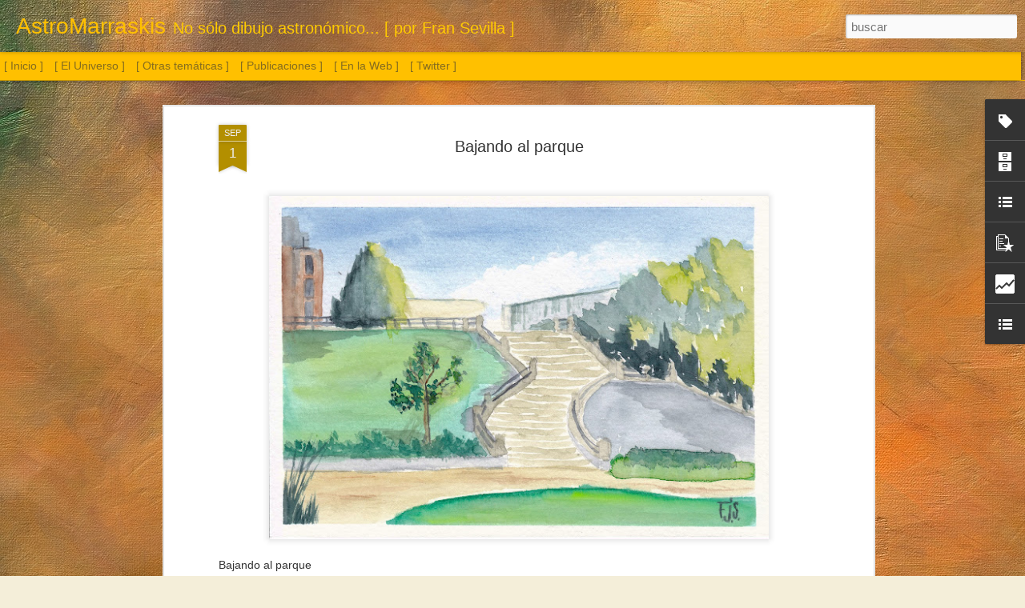

--- FILE ---
content_type: text/html; charset=UTF-8
request_url: https://www.astromarraskis.com/2019/09/bajando-al-parque.html
body_size: 5342
content:
<!DOCTYPE html>
<html class='v2' dir='ltr' lang='es' xmlns='http://www.w3.org/1999/xhtml' xmlns:b='http://www.google.com/2005/gml/b' xmlns:data='http://www.google.com/2005/gml/data' xmlns:expr='http://www.google.com/2005/gml/expr'>
<head>
<link href='https://www.blogger.com/static/v1/widgets/335934321-css_bundle_v2.css' rel='stylesheet' type='text/css'/>
<meta content='pintura, dibujo, acuarela, oleo, acrílico, pastel, carboncillo, grafito, paisajes, astronomía ' name='keywords'/>
<meta content='text/html; charset=UTF-8' http-equiv='Content-Type'/>
<meta content='blogger' name='generator'/>
<link href='https://www.astromarraskis.com/favicon.ico' rel='icon' type='image/x-icon'/>
<link href='https://www.astromarraskis.com/2019/09/bajando-al-parque.html' rel='canonical'/>
<link rel="alternate" type="application/atom+xml" title="AstroMarraskis - Atom" href="https://www.astromarraskis.com/feeds/posts/default" />
<link rel="alternate" type="application/rss+xml" title="AstroMarraskis - RSS" href="https://www.astromarraskis.com/feeds/posts/default?alt=rss" />
<link rel="service.post" type="application/atom+xml" title="AstroMarraskis - Atom" href="https://www.blogger.com/feeds/9085394447566961587/posts/default" />

<link rel="alternate" type="application/atom+xml" title="AstroMarraskis - Atom" href="https://www.astromarraskis.com/feeds/1217213264405803758/comments/default" />
<!--Can't find substitution for tag [blog.ieCssRetrofitLinks]-->
<link href='https://blogger.googleusercontent.com/img/b/R29vZ2xl/AVvXsEg1XGUa1AkadNY4MQq-JaF1sPBnoEAmksbycgU7Dk8ZzmKRcJb3gj02MOUTUNG-FbnJOfj1qapU3TtQoebQBYdoNEXPqaNew2QXmOb0kkVzUIs57nN3NVAHjaCIu9f290wnaWKpzqE-JfPY/s640/20190901_EscaleraParque_Acuarela_LowRes.jpg' rel='image_src'/>
<meta content='https://www.astromarraskis.com/2019/09/bajando-al-parque.html' property='og:url'/>
<meta content='Bajando al parque' property='og:title'/>
<meta content='Página dedicada al dibujo astronómico y otras temáticas' property='og:description'/>
<meta content='https://blogger.googleusercontent.com/img/b/R29vZ2xl/AVvXsEg1XGUa1AkadNY4MQq-JaF1sPBnoEAmksbycgU7Dk8ZzmKRcJb3gj02MOUTUNG-FbnJOfj1qapU3TtQoebQBYdoNEXPqaNew2QXmOb0kkVzUIs57nN3NVAHjaCIu9f290wnaWKpzqE-JfPY/w1200-h630-p-k-no-nu/20190901_EscaleraParque_Acuarela_LowRes.jpg' property='og:image'/>
<title>AstroMarraskis: Bajando al parque</title>
<meta content='!' name='fragment'/>
<meta content='dynamic' name='blogger-template'/>
<meta content='IE=9,chrome=1' http-equiv='X-UA-Compatible'/>
<meta content='initial-scale=1.0, maximum-scale=1.0, user-scalable=no, width=device-width' name='viewport'/>
<style id='page-skin-1' type='text/css'><!--
/*-----------------------------------------------
Blogger Template Style
Name: Dynamic Views
----------------------------------------------- */
/* Variable definitions
====================
<Variable name="keycolor" description="Main Color" type="color" default="#ffffff"
variants="#2b256f,#00b2b4,#4ba976,#696f00,#b38f00,#f07300,#d0422c,#f37a86,#7b5341"/>
<Group description="Page">
<Variable name="page.text.font" description="Font" type="font"
default="'Helvetica Neue Light', HelveticaNeue-Light, 'Helvetica Neue', Helvetica, Arial, sans-serif"/>
<Variable name="page.text.color" description="Text Color" type="color"
default="#333333" variants="#333333"/>
<Variable name="body.background.color" description="Background Color" type="color"
default="#EEEEEE"
variants="#dfdfea,#d9f4f4,#e4f2eb,#e9ead9,#f4eed9,#fdead9,#f8e3e0,#fdebed,#ebe5e3"/>
</Group>
<Variable name="body.background" description="Body Background" type="background"
color="#EEEEEE" default="$(color) none repeat scroll top left"/>
<Group description="Header">
<Variable name="header.background.color" description="Background Color" type="color"
default="#F3F3F3" variants="#F3F3F3"/>
</Group>
<Group description="Header Bar">
<Variable name="primary.color" description="Background Color" type="color"
default="#333333" variants="#2b256f,#00b2b4,#4ba976,#696f00,#b38f00,#f07300,#d0422c,#f37a86,#7b5341"/>
<Variable name="menu.font" description="Font" type="font"
default="'Helvetica Neue Light', HelveticaNeue-Light, 'Helvetica Neue', Helvetica, Arial, sans-serif"/>
<Variable name="menu.text.color" description="Text Color" type="color"
default="#FFFFFF" variants="#FFFFFF"/>
</Group>
<Group description="Links">
<Variable name="link.font" description="Link Text" type="font"
default="'Helvetica Neue Light', HelveticaNeue-Light, 'Helvetica Neue', Helvetica, Arial, sans-serif"/>
<Variable name="link.color" description="Link Color" type="color"
default="#009EB8"
variants="#2b256f,#00b2b4,#4ba976,#696f00,#b38f00,#f07300,#d0422c,#f37a86,#7b5341"/>
<Variable name="link.hover.color" description="Link Hover Color" type="color"
default="#009EB8"
variants="#2b256f,#00b2b4,#4ba976,#696f00,#b38f00,#f07300,#d0422c,#f37a86,#7b5341"/>
<Variable name="link.visited.color" description="Link Visited Color" type="color"
default="#009EB8"
variants="#2b256f,#00b2b4,#4ba976,#696f00,#b38f00,#f07300,#d0422c,#f37a86,#7b5341"/>
</Group>
<Group description="Blog Title">
<Variable name="blog.title.font" description="Font" type="font"
default="'Helvetica Neue Light', HelveticaNeue-Light, 'Helvetica Neue', Helvetica, Arial, sans-serif"/>
<Variable name="blog.title.color" description="Color" type="color"
default="#555555" variants="#555555"/>
</Group>
<Group description="Blog Description">
<Variable name="blog.description.font" description="Font" type="font"
default="'Helvetica Neue Light', HelveticaNeue-Light, 'Helvetica Neue', Helvetica, Arial, sans-serif"/>
<Variable name="blog.description.color" description="Color" type="color"
default="#555555" variants="#555555"/>
</Group>
<Group description="Post Title">
<Variable name="post.title.font" description="Font" type="font"
default="'Helvetica Neue Light', HelveticaNeue-Light, 'Helvetica Neue', Helvetica, Arial, sans-serif"/>
<Variable name="post.title.color" description="Color" type="color"
default="#333333" variants="#333333"/>
</Group>
<Group description="Date Ribbon">
<Variable name="ribbon.color" description="Color" type="color"
default="#666666" variants="#2b256f,#00b2b4,#4ba976,#696f00,#b38f00,#f07300,#d0422c,#f37a86,#7b5341"/>
<Variable name="ribbon.hover.color" description="Hover Color" type="color"
default="#AD3A2B" variants="#AD3A2B"/>
</Group>
<Variable name="blitzview" description="Initial view type" type="string" default="sidebar"/>
*/
/* BEGIN CUT */
{
"font:Text": "'Helvetica Neue Light', HelveticaNeue-Light, 'Helvetica Neue', Helvetica, Arial, sans-serif",
"color:Text": "#333333",
"image:Background": "#EEEEEE url(//3.bp.blogspot.com/-Lw7-Rx6KiDY/XZtdT4lGoCI/AAAAAAAAYew/WK6VRmrIlogOOnJh3DPF9ORj9uTpVgJ-ACK4BGAYYCw/s0/abstract-319750_1920.jpg) repeat fixed top left",
"color:Background": "#f4eed9",
"color:Header Background": "#f3f3f3",
"color:Primary": "#ffc000",
"color:Menu Text": "#333333",
"font:Menu": "normal bold 100% Impact, sans-serif",
"font:Link": "'Helvetica Neue Light', HelveticaNeue-Light, 'Helvetica Neue', Helvetica, Arial, sans-serif",
"color:Link": "#b38f00",
"color:Link Visited": "#b38f00",
"color:Link Hover": "#b38f00",
"font:Blog Title": "normal normal 100% Impact, sans-serif",
"color:Blog Title": "#ffc000",
"font:Blog Description": "normal normal 100% Impact, sans-serif",
"color:Blog Description": "#ffcb00",
"font:Post Title": "'Helvetica Neue Light', HelveticaNeue-Light, 'Helvetica Neue', Helvetica, Arial, sans-serif",
"color:Post Title": "#333333",
"color:Ribbon": "#b38f00",
"color:Ribbon Hover": "#ad3a2b",
"view": "snapshot"
}
/* END CUT */
#Classic.ss, #views ul li:first-child ,
#Flipcard.ss, #views ul li:nth-child(2),
#Magazine.ss, #views ul li:nth-child(3),
#Mosaic.ss, #views ul li:nth-child(4),
#Sidebar.ss, #views ul li:nth-child(5),
#Snapsnot.ss, #views ul li:nth-child(6),
#Timeslide.ss, #views ul li:nth-child(7)
{
display: none !important;
}
#views{
display: none !important;
}
#header #pages, #header #pages:before{
border-left: 0px !important;
}
.blogger-gear {background-image:none !important;}
#gadget-dock {position: fixed !important; right: 0px !important;}
.menu {display: none;}.header-drawer{margin-left: -5px !important;}
#gadget-dock {position: fixed !important; right: 0px !important;}
.blogger-gear {background-image:none !important;}
--></style>
<style id='template-skin-1' type='text/css'><!--
body {
min-width: 1280px;
}
.column-center-outer {
margin-top: 46px;
}
.content-outer, .content-fauxcolumn-outer, .region-inner {
min-width: 1280px;
max-width: 1280px;
_width: 1280px;
}
.main-inner .columns {
padding-left: 0;
padding-right: 310px;
}
.main-inner .fauxcolumn-center-outer {
left: 0;
right: 310px;
/* IE6 does not respect left and right together */
_width: expression(this.parentNode.offsetWidth -
parseInt("0") -
parseInt("310px") + 'px');
}
.main-inner .fauxcolumn-left-outer {
width: 0;
}
.main-inner .fauxcolumn-right-outer {
width: 310px;
}
.main-inner .column-left-outer {
width: 0;
right: 100%;
margin-left: -0;
}
.main-inner .column-right-outer {
width: 310px;
margin-right: -310px;
}
#layout {
min-width: 0;
}
#layout .content-outer {
min-width: 0;
width: 800px;
}
#layout .region-inner {
min-width: 0;
width: auto;
}
--></style>
<script src='//www.blogblog.com/dynamicviews/6e0d22adcfa5abea/js/thirdparty/jquery.js' type='text/javascript'></script>
<script src='//www.blogblog.com/dynamicviews/6e0d22adcfa5abea/js/thirdparty/jquery-mousewheel.js' type='text/javascript'></script>
<script src='//www.blogblog.com/dynamicviews/6e0d22adcfa5abea/js/common.js' type='text/javascript'></script>
<script src='//www.blogblog.com/dynamicviews/6e0d22adcfa5abea/js/languages/lang__es.js' type='text/javascript'></script>
<script src='//www.blogblog.com/dynamicviews/6e0d22adcfa5abea/js/snapshot.js' type='text/javascript'></script>
<script src='//www.blogblog.com/dynamicviews/6e0d22adcfa5abea/js/gadgets.js' type='text/javascript'></script>
<script src='//www.blogblog.com/dynamicviews/4224c15c4e7c9321/js/comments.js'></script>
<link href='https://www.blogger.com/dyn-css/authorization.css?targetBlogID=9085394447566961587&amp;zx=fef59532-e807-4467-b39f-2840dd8fe98f' media='none' onload='if(media!=&#39;all&#39;)media=&#39;all&#39;' rel='stylesheet'/><noscript><link href='https://www.blogger.com/dyn-css/authorization.css?targetBlogID=9085394447566961587&amp;zx=fef59532-e807-4467-b39f-2840dd8fe98f' rel='stylesheet'/></noscript>
<meta name='google-adsense-platform-account' content='ca-host-pub-1556223355139109'/>
<meta name='google-adsense-platform-domain' content='blogspot.com'/>

</head>
<body>
<div class='content'>
<div class='content-outer'>
<div class='fauxborder-left content-fauxborder-left'>
<div class='content-inner'>
<div class='main-outer'>
<div class='fauxborder-left main-fauxborder-left'>
<div class='region-inner main-inner'>
<div class='columns fauxcolumns'>
<div class='column-center-outer'>
<div class='column-center-inner'>
<div class='main section' id='main'>
</div>
</div>
</div>
<div class='column-right-outer'>
<div class='column-right-inner'>
<aside>
<div class='sidebar section' id='sidebar-right-1'>
</div>
</aside>
</div>
</div>
<div style='clear: both'></div>
</div>
</div>
</div>
</div>
</div>
</div>
</div>
</div>
<script language='javascript' type='text/javascript'>
      window.onload = function() {
        blogger.ui().configure().view();
      };
    </script>

<script type="text/javascript" src="https://www.blogger.com/static/v1/widgets/2028843038-widgets.js"></script>
<script type='text/javascript'>
window['__wavt'] = 'AOuZoY75FSgOn4pks8RaYDNswJ-oYlagOA:1768992333567';_WidgetManager._Init('//www.blogger.com/rearrange?blogID\x3d9085394447566961587','//www.astromarraskis.com/2019/09/bajando-al-parque.html','9085394447566961587');
_WidgetManager._SetDataContext([{'name': 'blog', 'data': {'blogId': '9085394447566961587', 'title': 'AstroMarraskis', 'url': 'https://www.astromarraskis.com/2019/09/bajando-al-parque.html', 'canonicalUrl': 'https://www.astromarraskis.com/2019/09/bajando-al-parque.html', 'homepageUrl': 'https://www.astromarraskis.com/', 'searchUrl': 'https://www.astromarraskis.com/search', 'canonicalHomepageUrl': 'https://www.astromarraskis.com/', 'blogspotFaviconUrl': 'https://www.astromarraskis.com/favicon.ico', 'bloggerUrl': 'https://www.blogger.com', 'hasCustomDomain': true, 'httpsEnabled': true, 'enabledCommentProfileImages': true, 'gPlusViewType': 'FILTERED_POSTMOD', 'adultContent': false, 'analyticsAccountNumber': '', 'encoding': 'UTF-8', 'locale': 'es', 'localeUnderscoreDelimited': 'es', 'languageDirection': 'ltr', 'isPrivate': false, 'isMobile': false, 'isMobileRequest': false, 'mobileClass': '', 'isPrivateBlog': false, 'isDynamicViewsAvailable': true, 'feedLinks': '\x3clink rel\x3d\x22alternate\x22 type\x3d\x22application/atom+xml\x22 title\x3d\x22AstroMarraskis - Atom\x22 href\x3d\x22https://www.astromarraskis.com/feeds/posts/default\x22 /\x3e\n\x3clink rel\x3d\x22alternate\x22 type\x3d\x22application/rss+xml\x22 title\x3d\x22AstroMarraskis - RSS\x22 href\x3d\x22https://www.astromarraskis.com/feeds/posts/default?alt\x3drss\x22 /\x3e\n\x3clink rel\x3d\x22service.post\x22 type\x3d\x22application/atom+xml\x22 title\x3d\x22AstroMarraskis - Atom\x22 href\x3d\x22https://www.blogger.com/feeds/9085394447566961587/posts/default\x22 /\x3e\n\n\x3clink rel\x3d\x22alternate\x22 type\x3d\x22application/atom+xml\x22 title\x3d\x22AstroMarraskis - Atom\x22 href\x3d\x22https://www.astromarraskis.com/feeds/1217213264405803758/comments/default\x22 /\x3e\n', 'meTag': '', 'adsenseHostId': 'ca-host-pub-1556223355139109', 'adsenseHasAds': false, 'adsenseAutoAds': false, 'boqCommentIframeForm': true, 'loginRedirectParam': '', 'isGoogleEverywhereLinkTooltipEnabled': true, 'view': '', 'dynamicViewsCommentsSrc': '//www.blogblog.com/dynamicviews/4224c15c4e7c9321/js/comments.js', 'dynamicViewsScriptSrc': '//www.blogblog.com/dynamicviews/6e0d22adcfa5abea', 'plusOneApiSrc': 'https://apis.google.com/js/platform.js', 'disableGComments': true, 'interstitialAccepted': false, 'sharing': {'platforms': [{'name': 'Obtener enlace', 'key': 'link', 'shareMessage': 'Obtener enlace', 'target': ''}, {'name': 'Facebook', 'key': 'facebook', 'shareMessage': 'Compartir en Facebook', 'target': 'facebook'}, {'name': 'Escribe un blog', 'key': 'blogThis', 'shareMessage': 'Escribe un blog', 'target': 'blog'}, {'name': 'X', 'key': 'twitter', 'shareMessage': 'Compartir en X', 'target': 'twitter'}, {'name': 'Pinterest', 'key': 'pinterest', 'shareMessage': 'Compartir en Pinterest', 'target': 'pinterest'}, {'name': 'Correo electr\xf3nico', 'key': 'email', 'shareMessage': 'Correo electr\xf3nico', 'target': 'email'}], 'disableGooglePlus': true, 'googlePlusShareButtonWidth': 0, 'googlePlusBootstrap': '\x3cscript type\x3d\x22text/javascript\x22\x3ewindow.___gcfg \x3d {\x27lang\x27: \x27es\x27};\x3c/script\x3e'}, 'hasCustomJumpLinkMessage': true, 'jumpLinkMessage': 'Ampliar imagen \xbb', 'pageType': 'item', 'postId': '1217213264405803758', 'postImageThumbnailUrl': 'https://blogger.googleusercontent.com/img/b/R29vZ2xl/AVvXsEg1XGUa1AkadNY4MQq-JaF1sPBnoEAmksbycgU7Dk8ZzmKRcJb3gj02MOUTUNG-FbnJOfj1qapU3TtQoebQBYdoNEXPqaNew2QXmOb0kkVzUIs57nN3NVAHjaCIu9f290wnaWKpzqE-JfPY/s72-c/20190901_EscaleraParque_Acuarela_LowRes.jpg', 'postImageUrl': 'https://blogger.googleusercontent.com/img/b/R29vZ2xl/AVvXsEg1XGUa1AkadNY4MQq-JaF1sPBnoEAmksbycgU7Dk8ZzmKRcJb3gj02MOUTUNG-FbnJOfj1qapU3TtQoebQBYdoNEXPqaNew2QXmOb0kkVzUIs57nN3NVAHjaCIu9f290wnaWKpzqE-JfPY/s640/20190901_EscaleraParque_Acuarela_LowRes.jpg', 'pageName': 'Bajando al parque', 'pageTitle': 'AstroMarraskis: Bajando al parque', 'metaDescription': ''}}, {'name': 'features', 'data': {}}, {'name': 'messages', 'data': {'edit': 'Editar', 'linkCopiedToClipboard': 'El enlace se ha copiado en el Portapapeles.', 'ok': 'Aceptar', 'postLink': 'Enlace de la entrada'}}, {'name': 'skin', 'data': {'vars': {'link_color': '#b38f00', 'post_title_color': '#333333', 'blog_description_font': 'normal normal 100% Impact, sans-serif', 'body_background_color': '#f4eed9', 'ribbon_color': '#b38f00', 'body_background': '#EEEEEE url(http://3.bp.blogspot.com/-Lw7-Rx6KiDY/XZtdT4lGoCI/AAAAAAAAYew/WK6VRmrIlogOOnJh3DPF9ORj9uTpVgJ-ACK4BGAYYCw/s0/abstract-319750_1920.jpg) repeat fixed top left', 'blitzview': 'snapshot', 'link_visited_color': '#b38f00', 'link_hover_color': '#b38f00', 'header_background_color': '#f3f3f3', 'keycolor': '#bf9000', 'page_text_font': '\x27Helvetica Neue Light\x27, HelveticaNeue-Light, \x27Helvetica Neue\x27, Helvetica, Arial, sans-serif', 'blog_title_color': '#ffc000', 'ribbon_hover_color': '#ad3a2b', 'blog_title_font': 'normal normal 100% Impact, sans-serif', 'link_font': '\x27Helvetica Neue Light\x27, HelveticaNeue-Light, \x27Helvetica Neue\x27, Helvetica, Arial, sans-serif', 'menu_font': 'normal bold 100% Impact, sans-serif', 'primary_color': '#ffc000', 'page_text_color': '#333333', 'post_title_font': '\x27Helvetica Neue Light\x27, HelveticaNeue-Light, \x27Helvetica Neue\x27, Helvetica, Arial, sans-serif', 'blog_description_color': '#ffcb00', 'menu_text_color': '#333333'}, 'override': '.menu {display: none;}.header-drawer{margin-left: -5px !important;}\n#gadget-dock {position: fixed !important; right: 0px !important;}\n.blogger-gear {background-image:none !important;}', 'url': 'custom'}}, {'name': 'template', 'data': {'name': 'custom', 'localizedName': 'Personalizado', 'isResponsive': false, 'isAlternateRendering': false, 'isCustom': true}}, {'name': 'view', 'data': {'classic': {'name': 'classic', 'url': '?view\x3dclassic'}, 'flipcard': {'name': 'flipcard', 'url': '?view\x3dflipcard'}, 'magazine': {'name': 'magazine', 'url': '?view\x3dmagazine'}, 'mosaic': {'name': 'mosaic', 'url': '?view\x3dmosaic'}, 'sidebar': {'name': 'sidebar', 'url': '?view\x3dsidebar'}, 'snapshot': {'name': 'snapshot', 'url': '?view\x3dsnapshot'}, 'timeslide': {'name': 'timeslide', 'url': '?view\x3dtimeslide'}, 'isMobile': false, 'title': 'Bajando al parque', 'description': 'P\xe1gina dedicada al dibujo astron\xf3mico y otras tem\xe1ticas', 'featuredImage': 'https://blogger.googleusercontent.com/img/b/R29vZ2xl/AVvXsEg1XGUa1AkadNY4MQq-JaF1sPBnoEAmksbycgU7Dk8ZzmKRcJb3gj02MOUTUNG-FbnJOfj1qapU3TtQoebQBYdoNEXPqaNew2QXmOb0kkVzUIs57nN3NVAHjaCIu9f290wnaWKpzqE-JfPY/s640/20190901_EscaleraParque_Acuarela_LowRes.jpg', 'url': 'https://www.astromarraskis.com/2019/09/bajando-al-parque.html', 'type': 'item', 'isSingleItem': true, 'isMultipleItems': false, 'isError': false, 'isPage': false, 'isPost': true, 'isHomepage': false, 'isArchive': false, 'isLabelSearch': false, 'postId': 1217213264405803758}}]);
_WidgetManager._RegisterWidget('_BlogView', new _WidgetInfo('Blog1', 'main', document.getElementById('Blog1'), {'cmtInteractionsEnabled': false, 'lightboxEnabled': true, 'lightboxModuleUrl': 'https://www.blogger.com/static/v1/jsbin/498020680-lbx__es.js', 'lightboxCssUrl': 'https://www.blogger.com/static/v1/v-css/828616780-lightbox_bundle.css'}, 'displayModeFull'));
_WidgetManager._RegisterWidget('_LabelView', new _WidgetInfo('Label1', 'sidebar-right-1', document.getElementById('Label1'), {}, 'displayModeFull'));
_WidgetManager._RegisterWidget('_HeaderView', new _WidgetInfo('Header1', 'sidebar-right-1', document.getElementById('Header1'), {}, 'displayModeFull'));
_WidgetManager._RegisterWidget('_BlogSearchView', new _WidgetInfo('BlogSearch1', 'sidebar-right-1', document.getElementById('BlogSearch1'), {}, 'displayModeFull'));
_WidgetManager._RegisterWidget('_PageListView', new _WidgetInfo('PageList1', 'sidebar-right-1', document.getElementById('PageList1'), {'title': '', 'links': [{'isCurrentPage': false, 'href': 'https://www.astromarraskis.com/#', 'title': '[ Inicio ]'}, {'isCurrentPage': false, 'href': 'https://www.astromarraskis.com/search/label/Astronom%C3%ADa', 'title': '[ El Universo ]'}, {'isCurrentPage': false, 'href': 'https://www.astromarraskis.com/search/label/Otras%20tem%C3%A1ticas', 'title': '[ Otras tem\xe1ticas ]'}, {'isCurrentPage': false, 'href': 'https://www.astromarraskis.com/search/label/Publicaciones', 'title': '[ Publicaciones ]'}, {'isCurrentPage': false, 'href': 'https://www.astromarraskis.com/p/en-la-web.html', 'id': '3843292244123628088', 'title': '[ En la Web ]'}, {'isCurrentPage': false, 'href': 'https://twitter.com/fjsevilla', 'title': '[ Twitter ]'}], 'mobile': false, 'showPlaceholder': true, 'hasCurrentPage': false}, 'displayModeFull'));
_WidgetManager._RegisterWidget('_BlogArchiveView', new _WidgetInfo('BlogArchive1', 'sidebar-right-1', document.getElementById('BlogArchive1'), {'languageDirection': 'ltr', 'loadingMessage': 'Cargando\x26hellip;'}, 'displayModeFull'));
_WidgetManager._RegisterWidget('_LinkListView', new _WidgetInfo('LinkList2', 'sidebar-right-1', document.getElementById('LinkList2'), {}, 'displayModeFull'));
_WidgetManager._RegisterWidget('_PopularPostsView', new _WidgetInfo('PopularPosts1', 'sidebar-right-1', document.getElementById('PopularPosts1'), {}, 'displayModeFull'));
_WidgetManager._RegisterWidget('_StatsView', new _WidgetInfo('Stats1', 'sidebar-right-1', document.getElementById('Stats1'), {'title': 'Visitantes', 'showGraphicalCounter': false, 'showAnimatedCounter': false, 'showSparkline': false, 'statsUrl': '//www.astromarraskis.com/b/stats?style\x3dBLACK_TRANSPARENT\x26timeRange\x3dALL_TIME\x26token\x3dAPq4FmDrSjqwohEYJskIkG62Nfb5sBpJk7gs-hEWm8uGITJzd_kA3ADEHrAZa8G865Pn5N4YE-d3LZl1_v0uGacH29NexuOY6g'}, 'displayModeFull'));
_WidgetManager._RegisterWidget('_LinkListView', new _WidgetInfo('LinkList1', 'sidebar-right-1', document.getElementById('LinkList1'), {}, 'displayModeFull'));
</script>
</body>
</html>

--- FILE ---
content_type: text/html; charset=UTF-8
request_url: https://www.astromarraskis.com/b/stats?style=BLACK_TRANSPARENT&timeRange=ALL_TIME&token=APq4FmBymKOI2sbdOE9sOKSochq2grt-OnN8IzcwMyV3m8Ajogt6RXGcnnltdYDaIwil-98MiVLUnFqyBCTKajwBesgB0GGdOg&v=0&action=initial&widgetId=Stats1&responseType=js
body_size: 14
content:
{"total":756014,"sparklineOptions":{"backgroundColor":{"fillOpacity":0.1,"fill":"#000000"},"series":[{"areaOpacity":0.3,"color":"#202020"}]},"sparklineData":[[0,21],[1,23],[2,17],[3,15],[4,14],[5,19],[6,16],[7,15],[8,13],[9,15],[10,15],[11,20],[12,14],[13,18],[14,18],[15,31],[16,16],[17,22],[18,20],[19,15],[20,21],[21,14],[22,21],[23,20],[24,60],[25,99],[26,100],[27,48],[28,17],[29,18]],"nextTickMs":138461}

--- FILE ---
content_type: text/html; charset=UTF-8
request_url: https://www.astromarraskis.com/b/stats?style=BLACK_TRANSPARENT&timeRange=ALL_TIME&token=APq4FmCeqbugsqmV5g_Yk1wNApTwOQwvz06ivQI9oau6ReKyRtvWIq-E85k042rOcx8jWggXfZzywA4LgPfqK8DXu2ffoVlclg&v=0&action=initial&widgetId=Stats1&responseType=js
body_size: 10
content:
{"total":756014,"sparklineOptions":{"backgroundColor":{"fillOpacity":0.1,"fill":"#000000"},"series":[{"areaOpacity":0.3,"color":"#202020"}]},"sparklineData":[[0,21],[1,23],[2,17],[3,15],[4,14],[5,19],[6,16],[7,15],[8,13],[9,15],[10,15],[11,20],[12,14],[13,18],[14,18],[15,31],[16,16],[17,22],[18,20],[19,15],[20,21],[21,14],[22,21],[23,20],[24,60],[25,99],[26,100],[27,48],[28,17],[29,18]],"nextTickMs":138461}

--- FILE ---
content_type: text/javascript; charset=UTF-8
request_url: https://www.astromarraskis.com/?v=0&action=initial&widgetId=Stats1&responseType=js&xssi_token=AOuZoY75FSgOn4pks8RaYDNswJ-oYlagOA%3A1768992333567
body_size: 41
content:
try {
_WidgetManager._HandleControllerResult('Stats1', 'initial',{'title': 'Visitantes', 'showGraphicalCounter': false, 'showAnimatedCounter': false, 'showSparkline': false, 'statsUrl': '//www.astromarraskis.com/b/stats?style\x3dBLACK_TRANSPARENT\x26timeRange\x3dALL_TIME\x26token\x3dAPq4FmCeqbugsqmV5g_Yk1wNApTwOQwvz06ivQI9oau6ReKyRtvWIq-E85k042rOcx8jWggXfZzywA4LgPfqK8DXu2ffoVlclg'});
} catch (e) {
  if (typeof log != 'undefined') {
    log('HandleControllerResult failed: ' + e);
  }
}


--- FILE ---
content_type: text/javascript; charset=UTF-8
request_url: https://www.astromarraskis.com/?v=0&action=initial&widgetId=Stats1&responseType=js&xssi_token=AOuZoY75FSgOn4pks8RaYDNswJ-oYlagOA%3A1768992333567
body_size: 35
content:
try {
_WidgetManager._HandleControllerResult('Stats1', 'initial',{'title': 'Visitantes', 'showGraphicalCounter': false, 'showAnimatedCounter': false, 'showSparkline': false, 'statsUrl': '//www.astromarraskis.com/b/stats?style\x3dBLACK_TRANSPARENT\x26timeRange\x3dALL_TIME\x26token\x3dAPq4FmBymKOI2sbdOE9sOKSochq2grt-OnN8IzcwMyV3m8Ajogt6RXGcnnltdYDaIwil-98MiVLUnFqyBCTKajwBesgB0GGdOg'});
} catch (e) {
  if (typeof log != 'undefined') {
    log('HandleControllerResult failed: ' + e);
  }
}


--- FILE ---
content_type: text/javascript; charset=UTF-8
request_url: https://www.astromarraskis.com/?v=0&action=initial&widgetId=Label1&responseType=js&xssi_token=AOuZoY75FSgOn4pks8RaYDNswJ-oYlagOA%3A1768992333567
body_size: 456
content:
try {
_WidgetManager._HandleControllerResult('Label1', 'initial',{'title': 'Etiquetas', 'display': 'cloud', 'showFreqNumbers': true, 'labels': [{'name': 'Abstracto', 'count': 1, 'cssSize': 1, 'url': 'https://www.astromarraskis.com/search/label/Abstracto'}, {'name': 'Acr\xedlico', 'count': 38, 'cssSize': 3, 'url': 'https://www.astromarraskis.com/search/label/Acr%C3%ADlico'}, {'name': 'Acuarela', 'count': 508, 'cssSize': 5, 'url': 'https://www.astromarraskis.com/search/label/Acuarela'}, {'name': 'Art\xedculo', 'count': 3, 'cssSize': 2, 'url': 'https://www.astromarraskis.com/search/label/Art%C3%ADculo'}, {'name': 'Astronom\xeda', 'count': 603, 'cssSize': 5, 'url': 'https://www.astromarraskis.com/search/label/Astronom%C3%ADa'}, {'name': 'Carboncillo', 'count': 16, 'cssSize': 3, 'url': 'https://www.astromarraskis.com/search/label/Carboncillo'}, {'name': 'Cielo Profundo', 'count': 210, 'cssSize': 4, 'url': 'https://www.astromarraskis.com/search/label/Cielo%20Profundo'}, {'name': 'Ciencia Ficci\xf3n', 'count': 8, 'cssSize': 2, 'url': 'https://www.astromarraskis.com/search/label/Ciencia%20Ficci%C3%B3n'}, {'name': 'Cometa', 'count': 19, 'cssSize': 3, 'url': 'https://www.astromarraskis.com/search/label/Cometa'}, {'name': 'Cretas y sanguinas', 'count': 2, 'cssSize': 1, 'url': 'https://www.astromarraskis.com/search/label/Cretas%20y%20sanguinas'}, {'name': 'Dibujo digital', 'count': 75, 'cssSize': 4, 'url': 'https://www.astromarraskis.com/search/label/Dibujo%20digital'}, {'name': 'Estrella', 'count': 147, 'cssSize': 4, 'url': 'https://www.astromarraskis.com/search/label/Estrella'}, {'name': 'Exposici\xf3n', 'count': 5, 'cssSize': 2, 'url': 'https://www.astromarraskis.com/search/label/Exposici%C3%B3n'}, {'name': 'Grafito', 'count': 194, 'cssSize': 4, 'url': 'https://www.astromarraskis.com/search/label/Grafito'}, {'name': 'J\xfapiter', 'count': 49, 'cssSize': 3, 'url': 'https://www.astromarraskis.com/search/label/J%C3%BApiter'}, {'name': 'Luna', 'count': 81, 'cssSize': 4, 'url': 'https://www.astromarraskis.com/search/label/Luna'}, {'name': 'Marte', 'count': 21, 'cssSize': 3, 'url': 'https://www.astromarraskis.com/search/label/Marte'}, {'name': '\xd3leo', 'count': 18, 'cssSize': 3, 'url': 'https://www.astromarraskis.com/search/label/%C3%93leo'}, {'name': 'Otras tem\xe1ticas', 'count': 615, 'cssSize': 5, 'url': 'https://www.astromarraskis.com/search/label/Otras%20tem%C3%A1ticas'}, {'name': 'Paisaje', 'count': 540, 'cssSize': 5, 'url': 'https://www.astromarraskis.com/search/label/Paisaje'}, {'name': 'Pastel', 'count': 108, 'cssSize': 4, 'url': 'https://www.astromarraskis.com/search/label/Pastel'}, {'name': 'Publicaciones', 'count': 18, 'cssSize': 3, 'url': 'https://www.astromarraskis.com/search/label/Publicaciones'}, {'name': 'Retrato', 'count': 18, 'cssSize': 3, 'url': 'https://www.astromarraskis.com/search/label/Retrato'}, {'name': 'Saturno', 'count': 33, 'cssSize': 3, 'url': 'https://www.astromarraskis.com/search/label/Saturno'}, {'name': 'Semi Off-Topic', 'count': 24, 'cssSize': 3, 'url': 'https://www.astromarraskis.com/search/label/Semi%20Off-Topic'}, {'name': 'Serie', 'count': 12, 'cssSize': 3, 'url': 'https://www.astromarraskis.com/search/label/Serie'}, {'name': 'Sol', 'count': 123, 'cssSize': 4, 'url': 'https://www.astromarraskis.com/search/label/Sol'}, {'name': 'T\xe9mpera o Gouache', 'count': 1, 'cssSize': 1, 'url': 'https://www.astromarraskis.com/search/label/T%C3%A9mpera%20o%20Gouache'}, {'name': 'Tinta', 'count': 327, 'cssSize': 5, 'url': 'https://www.astromarraskis.com/search/label/Tinta'}]});
} catch (e) {
  if (typeof log != 'undefined') {
    log('HandleControllerResult failed: ' + e);
  }
}


--- FILE ---
content_type: text/javascript; charset=UTF-8
request_url: https://www.astromarraskis.com/?v=0&action=initial&widgetId=LinkList2&responseType=js&xssi_token=AOuZoY75FSgOn4pks8RaYDNswJ-oYlagOA%3A1768992333567
body_size: 60
content:
try {
_WidgetManager._HandleControllerResult('LinkList2', 'initial',{'title': 'Art\xedculos', 'sorting': 'alpha', 'shownum': -1, 'links': [{'name': 'CEA XX: Taller de Dibujo Astron\xf3mico', 'target': 'https://www.astromarraskis.com/2012/12/articulo-cea-xx-taller-de-dibujo.html'}, {'name': 'C\xf3mo determinar los puntos cardinales en el campo del ocular', 'target': 'https://www.astromarraskis.com/2021/04/articulo-como-determinar-los-puntos.html'}, {'name': 'Dibujo astron\xf3mico: Dibujando la Luna', 'target': 'https://www.astromarraskis.com/2021/04/articulo-dibujo-astronomico-dibujando.html'}]});
} catch (e) {
  if (typeof log != 'undefined') {
    log('HandleControllerResult failed: ' + e);
  }
}
